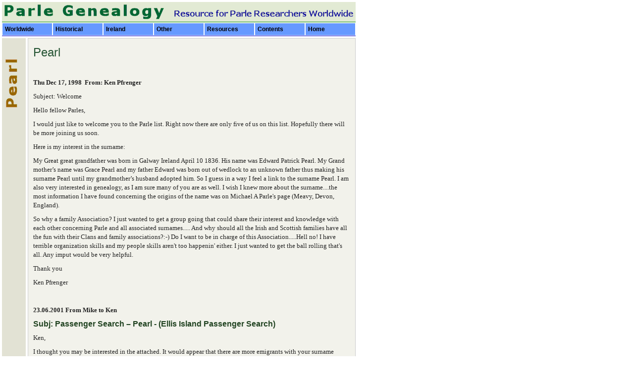

--- FILE ---
content_type: text/html
request_url: http://genealogy.parle.co.uk/pearl.htm
body_size: 3491
content:
<!DOCTYPE HTML PUBLIC "-//W3C//DTD HTML 4.01//EN" "http://www.w3.org/TR/html4/strict.dtd">

<html>
<!-- #BeginTemplate "design/template.dwt" -->
<head>
	<META HTTP-EQUIV="Content-Type" content="text/html; charset=iso-8859-1">
	<meta http-equiv="Content-Language" content="en-gb" >

	<link href="design/pagestyle.css" rel="stylesheet" type="text/css">

	<!-- #BeginEditable "doctitle" -->
<title>Pearl</title>
	<META name="description" content="Parle Genealogy"> 
	<META name="keywords" content="Parle Genealogy">
	
	<style type="text/css">


	
	#col1  {background:#e2e2d4 url("images/pearlside.gif"); 
			background-attachment: fixed; 
			background-repeat: no-repeat; 
			background-position: 6px 100px;}
	
	</style>



	
	<!-- #EndEditable -->
</head>

<body>

<div id="page-container">
  <div id="header">
  <h1 class="hidden">Parle Geneology - Resource for Parle Researches Worldwide</h1>
  <img src="images/parlehead.gif" width="330" height="40" style="float: left" alt="Parle Geneology"><img src="images/resourcehead.gif" width="370" height="40" style="float: right" alt="Resource for Parle Researches Worldwide">
  </div>


  <div id="topNav">
  
	<ul id="nav">  
  
	        <li>
			    <a class="toplink" href="worldwide.htm">Worldwide</a>
                <ul> 
                <li><a href="australia-p1.htm">Australia (P1)</a></li>
                <li><a href="australia-p2.htm">Australia (P2)</a></li>
				<li><a href="usa.htm">USA</a></li>
				<li><a href="england.htm">England</a></li>
				<li><a href="india.htm">India</a></li>
				<li><a href="new_zealand.htm">New Zealand</a></li>
				<li><a href="peru.htm">Peru</a></li>
              	</ul>
	        </li>  
	        <li>
                <a class="toplink" href="historical.htm">Historical</a> 
                <ul> 
                <li><a href="early_ireland.htm">12th Century</a></li>
                <li><a href="medieval.htm">Medieval</a></li>
                <li><a href="agincourt.htm">Agincourt</a></li>
				<li><a href="aston_manor.htm">Aston Manor</a></li>
				<li><a href="coat_of_arms.htm">Coat of Arms</a></li>
				<li><a href="manadon.htm">Manadon</a></li>
				<li><a href="saltee.htm">Saltee</a></li>
              	</ul>
	        </li> 
	        <li>
                <a class="toplink" href="ireland.htm">Ireland</a>                 
				<ul>
				<li><a href="griffiths.htm">Griffith's</a></li>
                <li><a href="from_mwjp.htm">From MWJP</a></li>
				<li><a href="home_rule.htm">Home Rule</a></li>
				<li><a href="pearl.htm">Pearl</a></li>
				<li><a href="wexford.htm">Wexford</a></li>
				<li><a href="wexford-hm.htm">Hilary Murphy</a></li>
              	</ul>
	        </li> 
	        <li>
			    <a class="toplink" href="other.htm">Other</a> 
                <ul> 
				<li><a href="general.htm">General</a></li>
				<li><a href="recent.htm">Recent Emails</a></li>
				<li><a href="recentmore.htm">More Recent Emails</a></li>
				<li><a href="australia-ww1.htm">Australia WWI</a></li>
				<li><a href="widnes.htm">Widnes</a></li>
				<li>
					<a href="roll_of_honour.htm">Roll of Honour</a>
					<ul>
						<li><a href="koreacharlesparle.htm">Sgt Charles Parle</a></li>
						<li><a href="ww1johnandfrankparle.htm">Privates John and Frank Parle</a></li>
						<li><a href="ww2johnjosephparle.htm">Ensign John Joseph Parle</a></li>
						<li><a href="ww2warrenparle.htm">Trooper Warren Parle</a></li>
					</ul>
				</li>
              </ul>
	        </li> 
	        <li>
                <a class="toplink" href="resources.htm">Resources</a> 
                <ul> 
				<li>
					<a href="datatables.htm">Data Tables</a>
					<ul>
						<li><a href="bmdenglandwales.htm">England &amp; Wales<br>BMD 1837-2003</a></li>
						<li><a href="censusenglandwales.htm">England &amp; Wales<br>Census 1841-1901</a></li>
						<li><a href="census1880usa.htm">USA Census 1880</a></li>						
					</ul>
				</li>					
				<li><a href="nationalarchives.htm">National Archives</a></li>
				<li><a href="freebmd.htm">FreeBMD</a></li>
              </ul>
	        </li> 
	         <li>
                 <a class="toplink" href="contents.htm">Contents</a> 
                <ul> 
				<li><a href="contents.htm">Search</a></li>
				<li><a href="index.htm">Introduction</a></li>
                </ul>
	        </li>
	        <li>
			  	<a class="toplink" href="index.htm">Home</a>
	        </li> 
    </ul>    
  </div>
<div id="spacer"></div>
<div id="contents">
  	<div id="col1">
  	<!-- #BeginEditable "sidebar" -->&nbsp;<!-- #EndEditable --></div>

	
	<div id="col2">
		<!-- #BeginEditable "contents" -->
<h2>Pearl</h2>

<p>&nbsp;</p>
        <p><b> Thu Dec 17, 1998&nbsp; From: Ken Pfrenger</b></p>
<p>Subject: Welcome</p>
<p>Hello fellow Parles,</p>
<p>I would just like to welcome you to the Parle list. Right now there are only 
five of us on this list. Hopefully there will be more joining us soon.</p>
<p>Here is my interest in the surname:</p>
<p>My Great great grandfather was born in Galway Ireland April 10 1836. His name 
was Edward Patrick Pearl. My Grand mother&#8217;s name was Grace Pearl and my father 
Edward was born out of wedlock to an unknown father thus making his surname 
Pearl until my grandmother&#8217;s husband adopted him. So I guess in a way I feel a 
link to the surname Pearl. I am also very interested in genealogy, as I am sure 
many of you are as well. I wish I knew more about the surname....the most 
information I have found concerning the origins of the name was on Michael A 
Parle's page (Meavy, Devon, England).</p>
<p>So why a family Association? I just wanted to get a group going that could 
share their interest and knowledge with each other concerning Parle and all 
associated surnames..... And why should all the Irish and Scottish families have 
all the fun with their Clans and family associations?:-) Do I want to be in 
charge of this Association.....Hell no! I have terrible organization skills and 
my people skills aren't too happenin' either. I just wanted to get the ball 
rolling that's all. Any imput would be very helpful.</p>
<p>Thank you</p>
<p>Ken Pfrenger</p>
<p>&nbsp;</p>
<p><b>23.06.2001 From Mike to Ken</b></p>
<h3>Subj: Passenger Search &#8211; Pearl - (Ellis Island Passenger Search)</h3>
<p>Ken,</p>
<p>I thought you may be interested in the attached. It would appear that there 
are more emigrants with your surname spelling than Parle.</p>
<p>Kindest regards</p>
<p>Mike</p>
<p>&nbsp;</p>

    <p><b>23.06.2001 Reply from Ken to Mike</b></p>
 
<p>Thanks Mike,</p>
<p>I think a lot of it boils down to who is writing the name down. So many 
people who came to the USA in this time period had their names changed 
officially by the people who took them down. My brother in-laws family was named 
Solipeck but the guy who copied their name down wrote Sullivan! The name stuck! 
Another acquaintance has a family name of Pinion because the guy taking down the 
names thought Pinionelli was too ethnic sounding and convinced them to change 
the name on the spot.</p>
<p>I imagine with a nice thick Irish accent Parle could easily be mistaken for 
Pearl by these same people. The number of people with the name Pearl does seem 
to be rather low in Ireland....so my guess is just bad copying on the art of the 
record keepers.</p>
<p>Thanks again</p>
<p>Ken</p>

      &nbsp;<!-- #EndEditable --></div>

	
	</div>
	<div id="footer">
	<div class="sub"></div>
		<div id="lowerNav">
			<ul>
				<li class="first"><a href="index.htm">Home</a></li>
				<li><a href="worldwide.htm">Worldwide</a></li>
				<li><a href="historical.htm">Historical</a></li>
				<li><a href="ireland.htm">Ireland</a></li>
				<li><a href="other.htm">Other</a></li>
				<li><a href="resources.htm">Resources</a></li>
				<li><a href="contents.htm">Contents</a></li>
				<li><a href="bulletin.htm">News</a></li>
				<li><a href="contact.htm">Contact</a></li>
			</ul>	
		</div>
	</div>

<p style="line-height: 100%; margin-bottom: 0px">&nbsp;</p>
			
	
	<div id="footend" >
			<p>Website by Michael A Parle</p>
			<p>This page last changed on 
	<!--webbot bot="Timestamp" S-Type="EDITED" S-Format="%d %B %Y" startspan -->04 March 2019<!--webbot bot="Timestamp" endspan i-checksum="27372" --></p>
	</div>
	

</div>
<p>&nbsp;</p>

<script type="text/javascript">
var h = document.getElementById("col2").offsetHeight;
document.getElementById("col1").style.height = h + "px";
</script>

</body>
<!-- #EndTemplate -->
</html>

--- FILE ---
content_type: text/css
request_url: http://genealogy.parle.co.uk/design/pagestyle.css
body_size: 4178
content:
/*  Parle Genealogy pagestyle.css  */

/* IE & FF Fix */

body  {margin:0px; padding:0px; color:#222; font-family: Georgia, "Times New Roman", serif; font-size:13px;}
/*  table {margin:0px; padding:0px; font-family: Arial, Helvetica, sans-serif; color:#222;}  */
h1, h2, h3, h4, h5 {font-family: Verdana, Arial, Helvetica, sans-serif;}


/* Classes */
a {font-family: Verdana, Arial, Helvetica, sans-serif;}

a:link {color:#3333cc; text-decoration:none;}
a:visited {color:#3333cc; text-decoration:none;}
a:hover {color:#996633; text-decoration:none;}
a:active {color:#ff9933; text-decoration:none;}
p {margin-top:0px;  margin-bottom: 10px; line-height:145%;}  /*  line-height:145%;  */
.detail { margin-left: 50px; margin-top: 0; margin-bottom: 10px; }
.falseside  { font-size: 1px; color: #e2e2d4; }
.falsehead  { font-size: 1px; color: #e2ead4; }
.hidden     { display: none; }

ul, ol {margin-top:0px;  margin-bottom: 10px; margin-left: 40px;}

/* Main Page */
#page-container {width:714px; margin:left; padding:4px;}
#contents {float:left; width:724px;}
/* Header */
#header {height:40px; background:#e2ead4; border-bottom: 1px solid #008800;}
#header h1 {float:left; margin-left: 4px; color: #227722; font-size:28px;}
#header h2 {float:right; margin-right: 4px; margin-top: 12px; color: #222277; font-size:16px;}

/* Top Nav */
#topNav { font-size: 12px; font-weight:bold; clear: both }

#topNav ul {margin: 0px; padding: 0px; list-style: none; margin-top: 1px; border-bottom: 1px solid #ffffff;} /* solid #CCCCCC; */

#topNav ul li {position: relative; float: left;} 

#topNav li ul {position: absolute; left: 0px; top: 25px; display: none;}
#topNav li ul.end {position: absolute; left: -63px; top: 25px; display: none;}
#topNav li ul li ul {position: absolute; left: 150px; top: -1px; display: none;}

#topNav li ul li { width:150px; text-wrap: none; clear: both;}  /* background-image: url(images/downarrow.gif) no-repeat right center; */

.toplink { width:90px;  height: 14px; background: #6699FF;}

#topNav ul li a {display: block; text-decoration: none; color: #000000; background: #6699FF; padding:5px; border: 1px solid #fff; text-align:left;} /*  border-bottom:0; */
#topNav ul li a:hover {background:#996600; color:#ffffff;}  /* background:#99ccff;   */
#topNav li:hover ul, #topNav li.over ul {display: block;} 

/* works in ff/safari */
#topNav #nav li:hover ul li ul li, #topNav #nav li.over ul li ul li { display: none } 
#topNav #nav li:hover ul li:hover ul li, #topNav #nav li ul li.over ul li { display: block } 

#spacer{padding:2px; clear:both; border-top: 1px solid #00c}

/* Content */
#col1 {float:left; width:48px; height: 800px; background:#e2e2d4;}
#col1 h2 {font-size:14px;}
#leftbanner {  }

#col2 {float:left; width:640px; background:#f2f2eb; border:1px solid #CCC; margin:0 4px; padding:10px; }
#col2 h2 {
	font-size: 24px;
	font-weight: lighter;
	color: #265534;
	margin-bottom: 10px;
	margin-top: 4px;
}
#col2 h3 {
	font-size: 16px;
	margin-bottom: 10px;
	color: #242;
	margin-top: 10px;
}
#col2 em {font-size:13px; font-weight:bold;}

/* Footer */
#footer {clear:both; height:20px; padding-top:4px;}
#footer .sub {clear:both; background:#ccddcc; height:2px; border:1px solid #CCC; margin-bottom:4px;}

#lowerNav {text-align: center;  font-size:12px; }
#lowerNav ul {margin:0; padding:0; display:inline;} 
#lowerNav ul li {margin:0; padding:0 8px; border-left:1px solid #d2823d; list-style:none; display:inline;}
#lowerNav ul li.first {margin-left:0; border-left:none; list-style:none; display:inline;}


#footend {
	font-family: Arial, Helvetica, sans-serif;
	font-size: 11px;
	position: relative;
	left: 207px;
	width: 300px;
	border-top-style: solid;
	border-top-width: 1px;
	border-color: #008000;
	text-align: center;
	color: #333333;
}

#footend p {
	margin-top: 0px;
	margin-bottom: 0px;
}

.submit {
	color: #000000;
	background-color: #6699FF;
	cursor:pointer;
	font-family: Arial, Helvetica, sans-serif;
	font-size: 10pt; font-weight:bold;
	padding-top: 2;
	}
.over   {
	color: #ffffff;
	background-color: #996600; 
	cursor:pointer;
	font-family: Arial, Helvetica, sans-serif;
	font-size: 10pt; font-weight:bold;
	padding-top: 2;
	}